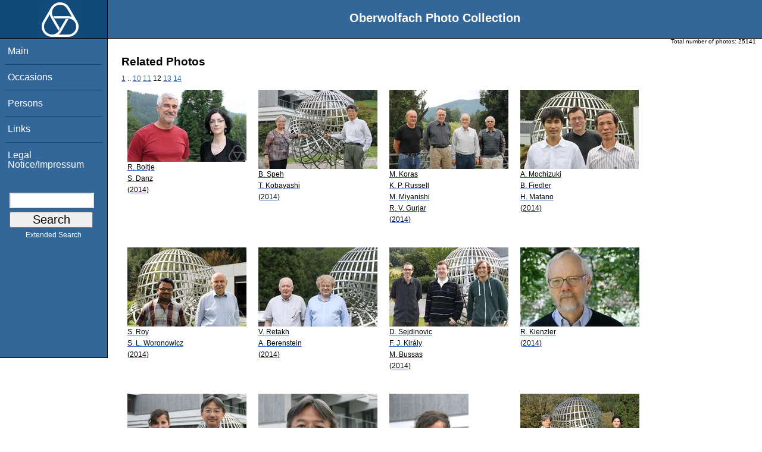

--- FILE ---
content_type: text/html; charset=utf-8
request_url: https://opc.mfo.de/related?page=12&id=11480
body_size: 2776
content:
<!DOCTYPE html PUBLIC "-//W3C//DTD XHTML 1.0 Transitional//EN" "http://www.w3.org/TR/xhtml1/DTD/xhtml1-transitional.dtd">
<html xmlns="http://www.w3.org/1999/xhtml">

    <head><script type="text/javascript" src="/toscawidgets/resources/tw.dojo/static/1.8.1/min/dojo/dojo.js" djConfig="isDebug: false,     parseOnLoad: true"></script>
<script type="text/javascript" src="/toscawidgets/resources/goldensearch/static/js/focus.js"></script>
    <link href="/css/tripoli/tripoli.simple.css" type="text/css" rel="stylesheet" />
    <!--[if IE]><link rel="stylesheet" type="text/css" href="/css/tripoli/tripoli.simple.ie.css" /><![endif]-->
    <meta name="generator" content="HTML Tidy for Mac OS X (vers 12 April 2005), see www.w3.org" /><title>Related Photos</title>
    <meta content="text/xhtml; charset=utf-8" http-equiv="content-type" />
    <meta name="keywords" content="photos, Oberwolfach, mathematician, research, mathematics, workshop, history" />
    <link rel="stylesheet" type="text/css" href="/css/owpdb-new.css" />
    <script type="text/javascript" src="/js/piwik.js"></script>
    <title>Related Photos</title>
  </head>
    <body><div id="header">
    <div id="logo"><a href="http://www.mfo.de">
      <img id="logo-image" src="/images/ow-logo.gif" alt="OW logo" border="0" style="margin-left:70px; margin-right:auto;" /></a></div>  <h1>
          Oberwolfach Photo Collection
        </h1></div>
        <div class="clear"></div>
        <div class="wrap">
        <div id="menu">
        <ul>
        <li><a class="nav" href="/">Main</a></li><li><a class="nav" href="/list_years_grouped">Occasions</a></li><li><a class="nav" href="/list_persons">Persons</a></li><li><a class="nav" href="/external_links">Links</a></li><li><a class="nav" href="/imprint">Legal Notice/Impressum</a></li>
        </ul><br />
            <form name="searchform" class="search_box" action="/search" method="get">
              <input id="goldensearch" type="text" name="term" value="" />
              <input type="submit" value="   Search   " />
            </form>
            <a class="extended_search_link" href="/extended_search">Extended Search</a>
      </div>
              <div><div id="flash"><script type="text/javascript">//<![CDATA[
if(!window.webflash){webflash=(function(){var j=document;var k=j.cookie;var f=null;var e=false;var g=null;var c=/msie|MSIE/.test(navigator.userAgent);var a=function(m){return j.createTextNode(m.message)};var l=function(n,m){};var b=function(o,m){var n=m;if(typeof(o)=="string"){n=window[o]}else{if(o){n=o}}return n};var h=function(){var p=k.indexOf(f+"=");if(p<0){return null}var o=p+f.length+1;var m=k.indexOf(";",o);if(m==-1){m=k.length}var n=k.substring(o,m);j.cookie=f+"=; expires=Fri, 02-Jan-1970 00:00:00 GMT; path=/";return webflash.lj(unescape(n))};var i=function(){if(e){return}e=true;var p=h();if(p!==null){var m=j.getElementById(g);var n=j.createElement("div");if(p.status){n.setAttribute(c?"className":"class",p.status)}var o=a(p);n.appendChild(o);m.style.display="block";if(p.delay){setTimeout(function(){m.style.display="none"},p.delay)}m.appendChild(n);l(p,m)}};var d=function(){if(!c){var m="DOMContentLoaded";j.addEventListener(m,function(){j.removeEventListener(m,arguments.callee,false);i()},false);window.addEventListener("load",i,false)}else{if(c){var m="onreadystatechange";j.attachEvent(m,function(){j.detachEvent(m,arguments.callee);i()});if(j.documentElement.doScroll&&!frameElement){(function(){if(e){return}try{j.documentElement.doScroll("left")}catch(n){setTimeout(arguments.callee,0);return}i()})()}window.attachEvent("load",i)}}};return function(m){f=m.name||"webflash";g=m.id||"webflash";l=b(m.on_display,l);a=b(m.create_node,a);return{payload:h,render:d}}})();webflash.lj=function(s){var r;eval("r="+s);return r}};webflash({"id": "flash", "name": "webflash"}).render();
//]]></script></div></div>
        <div style="font-size: x-small;text-align: right; padding: 0 10px 0 10px;">
        Total number of photos: <span>25141</span>
        </div>
      <div class="content">
        <h1>Related Photos</h1>
         <div>
  <a class="pager_link" href="/related?page=1&amp;id=11480">1</a> <span class="pager_dotdot">..</span> <a class="pager_link" href="/related?page=10&amp;id=11480">10</a> <a class="pager_link" href="/related?page=11&amp;id=11480">11</a> <span class="pager_curpage">12</span> <a class="pager_link" href="/related?page=13&amp;id=11480">13</a> <a class="pager_link" href="/related?page=14&amp;id=11480">14</a>
   <table cellpadding="4" cellspacing="4" class="gallery">
  <tr>
    <td>
<a class="galleryimg" href="/detail?photo_id=19046">
    <img title="Robert Boltje, Susanne Danz" alt="Robert Boltje, Susanne Danz" src="/photoSmall?id=19046" />
  <ul class="photolabel">
  <li>
      <ul class="photolabel">
  <li class="photolabel">R. Boltje</li><li class="photolabel">S. Danz</li><li class="photolabel">(2014)</li>
</ul>
 </li>
</ul>
</a>
    </td><td>
<a class="galleryimg" href="/detail?photo_id=19047">
    <img title="Birgit Speh, Toshiyuki Kobayashi" alt="Birgit Speh, Toshiyuki Kobayashi" src="/photoSmall?id=19047" />
  <ul class="photolabel">
  <li>
      <ul class="photolabel">
  <li class="photolabel">B. Speh</li><li class="photolabel">T. Kobayashi</li><li class="photolabel">(2014)</li>
</ul>
 </li>
</ul>
</a>
    </td><td>
<a class="galleryimg" href="/detail?photo_id=19053">
    <img title="Mariusz Koras, K. Peter Russell, Masayoshi Miyanishi, Rajendra V. Gurjar" alt="Mariusz Koras, K. Peter Russell, Masayoshi Miyanishi, Rajendra V. Gurjar" src="/photoSmall?id=19053" />
  <ul class="photolabel">
  <li>
      <ul class="photolabel">
  <li class="photolabel">M. Koras</li><li class="photolabel">K. P. Russell</li><li class="photolabel">M. Miyanishi</li><li class="photolabel">R. V. Gurjar</li><li class="photolabel">(2014)</li>
</ul>
 </li>
</ul>
</a>
    </td><td>
<a class="galleryimg" href="/detail?photo_id=19054">
    <img title="Atsushi Mochizuki, Bernold Fiedler, Hiroshi Matano" alt="Atsushi Mochizuki, Bernold Fiedler, Hiroshi Matano" src="/photoSmall?id=19054" />
  <ul class="photolabel">
  <li>
      <ul class="photolabel">
  <li class="photolabel">A. Mochizuki</li><li class="photolabel">B. Fiedler</li><li class="photolabel">H. Matano</li><li class="photolabel">(2014)</li>
</ul>
 </li>
</ul>
</a>
    </td>
  </tr><tr>
    <td>
<a class="galleryimg" href="/detail?photo_id=19061">
    <img title="Sutanu Roy, Stanislaw L. Woronowicz" alt="Sutanu Roy, Stanislaw L. Woronowicz" src="/photoSmall?id=19061" />
  <ul class="photolabel">
  <li>
      <ul class="photolabel">
  <li class="photolabel">S. Roy</li><li class="photolabel">S. L. Woronowicz</li><li class="photolabel">(2014)</li>
</ul>
 </li>
</ul>
</a>
    </td><td>
<a class="galleryimg" href="/detail?photo_id=19082">
    <img title="Vladimir Retakh, Arkadiy Berenstein" alt="Vladimir Retakh, Arkadiy Berenstein" src="/photoSmall?id=19082" />
  <ul class="photolabel">
  <li>
      <ul class="photolabel">
  <li class="photolabel">V. Retakh</li><li class="photolabel">A. Berenstein</li><li class="photolabel">(2014)</li>
</ul>
 </li>
</ul>
</a>
    </td><td>
<a class="galleryimg" href="/detail?photo_id=19119">
    <img title="Dino Sejdinovic, Franz J. Király, Matthias Bussas" alt="Dino Sejdinovic, Franz J. Király, Matthias Bussas" src="/photoSmall?id=19119" />
  <ul class="photolabel">
  <li>
      <ul class="photolabel">
  <li class="photolabel">D. Sejdinovic</li><li class="photolabel">F. J. Király</li><li class="photolabel">M. Bussas</li><li class="photolabel">(2014)</li>
</ul>
 </li>
</ul>
</a>
    </td><td>
<a class="galleryimg" href="/detail?photo_id=19259">
    <img title="Reinhold Kienzler" alt="Reinhold Kienzler" src="/photoSmall?id=19259" />
  <ul class="photolabel">
  <li>
      <ul class="photolabel">
  <li class="photolabel">R. Kienzler</li><li class="photolabel">(2014)</li>
</ul>
 </li>
</ul>
</a>
    </td>
  </tr><tr>
    <td>
<a class="galleryimg" href="/detail?photo_id=19261">
    <img title="Anne Moreau, Rupert Wei Tze Yu" alt="Anne Moreau, Rupert Wei Tze Yu" src="/photoSmall?id=19261" />
  <ul class="photolabel">
  <li>
      <ul class="photolabel">
  <li class="photolabel">A. Moreau</li><li class="photolabel">R. W. T. Yu</li><li class="photolabel">(2014)</li>
</ul>
 </li>
</ul>
</a>
    </td><td>
<a class="galleryimg" href="/detail?photo_id=19262">
    <img title="Rupert Wei Tze Yu" alt="Rupert Wei Tze Yu" src="/photoSmall?id=19262" />
  <ul class="photolabel">
  <li>
      <ul class="photolabel">
  <li class="photolabel">R. W. T. Yu</li><li class="photolabel">(2014)</li>
</ul>
 </li>
</ul>
</a>
    </td><td>
<a class="galleryimg" href="/detail?photo_id=19286">
    <img title="Anne Moreau" alt="Anne Moreau" src="/photoSmall?id=19286" />
  <ul class="photolabel">
  <li>
      <ul class="photolabel">
  <li class="photolabel">A. Moreau</li><li class="photolabel">(2014)</li>
</ul>
 </li>
</ul>
</a>
    </td><td>
<a class="galleryimg" href="/detail?photo_id=19378">
    <img title="Ileana Streinu, Gaiane Panina" alt="Ileana Streinu, Gaiane Panina" src="/photoSmall?id=19378" />
  <ul class="photolabel">
  <li>
      <ul class="photolabel">
  <li class="photolabel">I. Streinu</li><li class="photolabel">G. Panina</li><li class="photolabel">(2014)</li>
</ul>
 </li>
</ul>
</a>
    </td>
  </tr>
</table>
<div>
</div>
</div>
         <p>For more detailed information please click on the photo.</p>
        <div id="orms">
    </div>
      </div>
<div class="clear"></div>
</div>
</body>
</html>